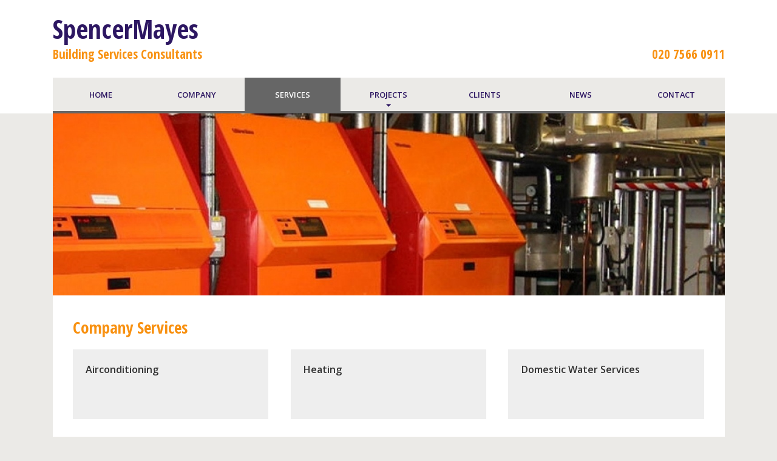

--- FILE ---
content_type: text/html
request_url: https://www.spencermayes.co.uk/services/
body_size: 2146
content:

<!doctype html>
<html>
<head>
	<meta charset="UTF-8">
<title>Services</title>
	<meta name="description" content="Services" />
	<meta name="viewport" content="width=device-width, initial-scale=1, maximum-scale=1, minimum-scale=1" />
	
	<!-- iOS and Android Touch Icons -->
	<link rel="apple-touch-icon" sizes="57x57" href="https://www.spencermayes.co.uk/favicon/apple-touch-icon-57x57.png">
	<link rel="apple-touch-icon" sizes="60x60" href="https://www.spencermayes.co.uk/favicon/apple-touch-icon-60x60.png">
	<link rel="apple-touch-icon" sizes="72x72" href="https://www.spencermayes.co.uk/favicon/apple-touch-icon-72x72.png">
	<link rel="apple-touch-icon" sizes="76x76" href="https://www.spencermayes.co.uk/favicon/apple-touch-icon-76x76.png">
	<link rel="apple-touch-icon" sizes="114x114" href="https://www.spencermayes.co.uk/favicon/apple-touch-icon-114x114.png">
	<link rel="apple-touch-icon" sizes="120x120" href="https://www.spencermayes.co.uk/favicon/apple-touch-icon-120x120.png">
	<link rel="apple-touch-icon" sizes="144x144" href="https://www.spencermayes.co.uk/favicon/apple-touch-icon-144x144.png">
	<link rel="apple-touch-icon" sizes="152x152" href="https://www.spencermayes.co.uk/favicon/apple-touch-icon-152x152.png">
	<link rel="apple-touch-icon" sizes="180x180" href="https://www.spencermayes.co.uk/favicon/apple-touch-icon-180x180.png">
	
	<!-- Android Icons / Apps -->
	<link rel="manifest" href="https://www.spencermayes.co.uk/config/manifest.json">
	<link rel="icon" type="image/png" href="https://www.spencermayes.co.uk/favicon/android-chrome-192x192.png" sizes="192x192">
	<meta name="apple-mobile-web-app-title" content="Spencer Mayes">
	<meta name="application-name" content="Spencer Mayes">
	<meta name="theme-color" content="#2d1762">
	
	<!-- MS Icons -->
	<meta name="msapplication-TileImage" content="https://www.spencermayes.co.uk/favicon/mstile-144x144.png">
	<meta name="msapplication-config" content="https://www.spencermayes.co.uk/config/browserconfig.xml">
	<meta name="msapplication-TileColor" content="#2d1762">
	
	<!-- Favicon Icons -->
	<link rel="shortcut icon" href="https://www.spencermayes.co.uk/favicon.ico">
	<link rel="icon" type="image/png" href="https://www.spencermayes.co.uk/favicon/favicon-32x32.png" sizes="32x32">
	<link rel="icon" type="image/png" href="https://www.spencermayes.co.uk/favicon/favicon-96x96.png" sizes="96x96">
	<link rel="icon" type="image/png" href="https://www.spencermayes.co.uk/favicon/favicon-16x16.png" sizes="16x16">

	<link type="text/plain" rel="author" href="https://www.spencermayes.co.uk/humans.txt" />
	<link rel="stylesheet" href="https://www.spencermayes.co.uk/css/style.php" type="text/css" media="all" />
		
	<!--[if lte IE 8]>
	<link rel="stylesheet" href="https://www.spencermayes.co.uk/css/desktop.css" type="text/css" />
	<link rel="stylesheet" href="https://www.spencermayes.co.uk/css/plugins/ie8.css" type="text/css" />
	<script src="https://html5shim.googlecode.com/svn/trunk/html5.js"></script>
	<![endif]-->
	</head>
<body>
<div id="wrapper">

<div class="headerwrap">
	<div class="outer">
		<div class="menuSpacer"></div>

		<header>
			<div class="inner condensed">
				<span class="name">SpencerMayes</span>
				<span class="subname">Building Services Consultants</span>
				<span class="subname right">020 7566 0911</span>
				
				<div class="clear"></div>
			</div>
		</header>

		<div id="mainNav">
			<div id="menuCover" class="menuToggle"></div>
			
			<a class="menuToggle" id="menuIcon">
				<span class="line equiv1"></span>
				<span class="line equiv2"></span>
				<span class="line equiv3"></span>
				
				<span class="websitename">MENU</span>
			</a>
			
			<ul class="nav" class="nostyle">
				<li><a href="https://www.spencermayes.co.uk/" class="core" title="home">home</a></li>
		<li><a href="https://www.spencermayes.co.uk/about-us/" class="core" title="company">company</a></li>
		<li><a href="https://www.spencermayes.co.uk/services/" class="core active" title="services">services</a></li>
		<li class="dropdown"><a href="https://www.spencermayes.co.uk/projects/" class="notouch core" title="projects">projects</a>
			            <ul>
				                <li><a href="https://www.spencermayes.co.uk/project/residential-4/" title="Residential">Residential</a></li>
				                <li><a href="https://www.spencermayes.co.uk/project/commercial-6/" title="Commercial">Commercial</a></li>
				                <li><a href="https://www.spencermayes.co.uk/project/retail-and-leisure-10/" title="Retail & Leisure">Retail & Leisure</a></li>
				                <li><a href="https://www.spencermayes.co.uk/project/education-and-healthcare-8/" title="Education & Healthcare">Education & Healthcare</a></li>
				                <li><a href="https://www.spencermayes.co.uk/project/low-carbon-solutions-11/" title="Low Carbon Solutions">Low Carbon Solutions</a></li>
				                <li><a href="https://www.spencermayes.co.uk/project/report-based-12/" title="Report Based">Report Based</a></li>
							</ul>
            		</li>
		<li><a href="https://www.spencermayes.co.uk/client-list/" class="core" title="client list">clients</a></li>
		<li><a href="https://www.spencermayes.co.uk/blog/" class="core" title="news">news</a></li>
		<li><a href="https://www.spencermayes.co.uk/contact-us/" class="core" title="contact">contact</a></li>
			</ul>
			
			<div class="clear"></div>
		</div>
	</div>
</div>


<div class="bannerwrap">
	<div class="outer">
				<div id="mainbanner">
        	
             <img src="https://www.spencermayes.co.uk/timthumb.php?src=https://www.spencermayes.co.uk/images_CMS/page/3/1447164332_3_BannerImage_Image.jpg&w=1600&h=500&zc=1" alt="Services"  title="Services"/>            			</div>
</div>


<div class="outer">
    <div class="inner">
		<h1>Company Services</h1>
		
		<div class="gridbox imgbox">
					<div class="box col-3">
				<div class="content ser">
					<span class="name">Airconditioning</span>
					<p></p>
				</div>
			</div>
						<div class="box col-3">
				<div class="content ser">
					<span class="name">Heating</span>
					<p></p>
				</div>
			</div>
						<div class="box col-3">
				<div class="content ser">
					<span class="name">Domestic Water Services</span>
					<p></p>
				</div>
			</div>
						<div class="box col-3">
				<div class="content ser">
					<span class="name">Ventilation</span>
					<p></p>
				</div>
			</div>
						<div class="box col-3">
				<div class="content ser">
					<span class="name">Above/Below Ground Drainage</span>
					<p></p>
				</div>
			</div>
						<div class="box col-3">
				<div class="content ser">
					<span class="name">Controls Installations</span>
					<p></p>
				</div>
			</div>
						<div class="box col-3">
				<div class="content ser">
					<span class="name">Electrical Services</span>
					<p></p>
				</div>
			</div>
						<div class="box col-3">
				<div class="content ser">
					<span class="name">Lighting & Emergency Lighting</span>
					<p></p>
				</div>
			</div>
						<div class="box col-3">
				<div class="content ser">
					<span class="name">Communications</span>
					<p></p>
				</div>
			</div>
						<div class="box col-3">
				<div class="content ser">
					<span class="name">UPS</span>
					<p></p>
				</div>
			</div>
						<div class="box col-3">
				<div class="content ser">
					<span class="name">Lightning Protection</span>
					<p></p>
				</div>
			</div>
						<div class="box col-3">
				<div class="content ser">
					<span class="name">Security</span>
					<p></p>
				</div>
			</div>
						<div class="box col-3">
				<div class="content ser">
					<span class="name">Lifts</span>
					<p></p>
				</div>
			</div>
						<div class="box col-3">
				<div class="content ser">
					<span class="name">Fire Protection</span>
					<p></p>
				</div>
			</div>
						<div class="box col-3">
				<div class="content ser">
					<span class="name">Escalators</span>
					<p></p>
				</div>
			</div>
			
			
			<div class="clear"></div>
		</div>
		
		<p>&nbsp;</p>
		
		<h1>Surveys</h1>
		
		<div class="gridbox imgbox">
				
			<div class="box col-3">
				<div class="content sur">
					<span class="name">Pre-acquisition Survey</span>
					<p></p>
				</div>
			</div>
				
			<div class="box col-3">
				<div class="content sur">
					<span class="name">Technical Audits</span>
					<p></p>
				</div>
			</div>
				
			<div class="box col-3">
				<div class="content sur">
					<span class="name">Energy Audits</span>
					<p></p>
				</div>
			</div>
				
			<div class="box col-3">
				<div class="content sur">
					<span class="name">Constitution Monitoring</span>
					<p></p>
				</div>
			</div>
				
			<div class="box col-3">
				<div class="content sur">
					<span class="name">Maintenance Monitoring</span>
					<p></p>
				</div>
			</div>
				
			<div class="box col-3">
				<div class="content sur">
					<span class="name">HSE Compliance</span>
					<p></p>
				</div>
			</div>
				
			<div class="box col-3">
				<div class="content sur">
					<span class="name">Dilapidations</span>
					<p></p>
				</div>
			</div>
					
			
			<div class="clear"></div>
		</div>
	</div>	
</div>

<div class="outer">
	<footer class="split">
		<div class="left">
			Company Registed in England and Wales | No. 04048405<br />
			Registered Address:<br />
			10 Grafton Road<br />
			Cheltenham<br />
			Gloucestershire<br />
			GL50 2ES
		</div>
		
		<div class="right">
			<!--<a href="http://spencermayes.co.uk/2015/downloadFile.php?fileid=1" target="_blank"  title="BSRIA" class="bsria"><img src="https://www.spencermayes.co.uk/img/icons/bsria.jpg" /></a>-->
			
			<div class="terms">
				<!--
				--><a href="https://www.spencermayes.co.uk/privacy-policy/" title="Privacy Policy">Privacy Policy</a><!--
				--><a href="https://www.spencermayes.co.uk/cookie-policy/" title="Cookie Policy">Cookie Policy</a>
			</div>
			
			<p>Copyright &copy; Spencer Mayes Ltd. 1990-2025. All rights reserved.</p>
			<p>Crafted by <a href="https://www.awdltd.co.uk" target="_blank" title="Advanced Web Designs Ltd.">AWD</a></p>
		</div>
		
		<div class="clear"></div>
	</footer>
</div>
<script src="https://code.jquery.com/jquery-1.11.0.min.js"></script>
<script src="https://www.spencermayes.co.uk/js/jscripts.js"></script>
<!-- Global site tag (gtag.js) - Google Analytics -->
<script async src="https://www.googletagmanager.com/gtag/js?id=UA-155399413-1"></script>
<script>
  window.dataLayer = window.dataLayer || [];
  function gtag(){dataLayer.push(arguments);}
  gtag('js', new Date());
  gtag('config', 'UA-155399413-1');
</script><script>
$(document).on('load resize ready',function(){
	var h =0,l=0;
	$('.content').each(function() {
        var actual = $(this).height();
		if(actual > h){
			h = actual;
		}
    });
	
	$('.sur').each(function() {
        var actual = $(this).height();
		if(actual > l){
			l = actual;
		}
    });
	
	$('.content').css('height',h);
	$('.sur').css('height',l);
});

</script>

</div>
</body>
</html>


--- FILE ---
content_type: text/css; charset=utf-8
request_url: https://www.spencermayes.co.uk/css/style.php
body_size: 6791
content:
html,body,div,span,applet,object,iframe,header,nav,article,aside,section,footer,h1,h2,h3,h4,h5,h6,p,blockquote,pre,a,abbr,acronym,address,big,cite,code,del,dfn,em,font,img,ins,kbd,q,s,samp,small,strike,strong,sub,sup,tt,var,b,u,i,center,dl,dt,dd,ol,ul,li,fieldset,form,label,legend,table,caption,tbody,tfoot,thead,tr,th,td,button {border: 0;outline: 0;vertical-align: top;background: transparent;font-family: inherit;font-size: inherit;font-weight: inherit;margin: 0;padding: 0;}body {font-family: 'Helvetica Neue', Helvetica, Arial, sans-serif;}a,span,textarea {font-family: inherit;text-decoration: none;}audio,canvas,video {display: inline;}html {font-size: 100%;overflow-y: scroll;-webkit-text-size-adjust: 100%;-ms-text-size-adjust: 100%;}body,button,input,select,textarea {font-family: inherit;line-height: 1.8em;font-size: inherit;}abbr[title] {border-bottom: 1px dotted;}b,strong {font-weight: bold;}blockquote {margin: 1em 2em;}dfn {font-style: italic;}mark {background: #ff0;color: #000;}pre,code,kbd,samp {font-family: monospace, serif;_font-family: 'courier new', monospace;font-size: 1em;}pre {white-space: pre-wrap;word-wrap: break-word;}q:before,q:after {content: none;}small {font-size: 75%;}sub,sup {font-size: 75%;line-height: 0;position: relative;vertical-align: baseline;}sup {top: -.5em;}sub {bottom: -.25em;}dd {margin: 0 0 0 2em;}ul.nostyle,ol.nostyle {list-style: none;list-style-image: none;margin: 0;padding: 0;}img {border: 0;-ms-interpolation-mode: bicubic;}svg:not(:root) {overflow: hidden;}fieldset {margin: 0 2px;padding: .35em .625em .75em;}legend {border: 0;margin-left: -7px;}button,input,select,textarea {font-size: 100%;vertical-align: middle;margin: 0;}button,input {line-height: normal;overflow: visible;}table button,table input {overflow: auto;}button,input[type=button],input[type=reset],input[type=submit] {cursor: pointer;-webkit-appearance: button;}input[type=checkbox],input[type=radio] {box-sizing: border-box;-webkit-box-sizing: border-box;-moz-box-sizing: border-box;padding: 0;}input[type=search],input[type=text] {-webkit-appearance: none !important;box-sizing: border-box;-webkit-box-sizing: border-box;-moz-box-sizing: border-box;}input[type=text]::-webkit-search-decoration,input[type=search]::-webkit-search-decoration {-webkit-appearance: none;}button::-moz-focus-inner,input::-moz-focus-inner {border: 0;padding: 0;}textarea {overflow: auto;vertical-align: top;}table {border-collapse: collapse;border-spacing: 0;}p+p {margin-top: 1.5em;}header,nav,article,aside,section,footer,article,aside,details,figcaption,figure,footer,header,hgroup,nav,section {display: block;}blockquote,q,q {quotes: none;}audio:not([controls]),[hidden] {display: none;}a:focus,a:hover,a:active {outline: 0;}ul,ol,figure,form {margin: 0;}a:hover {text-decoration: none;}#wrapper {width: 100%;overflow: hidden;position: relative;}::-webkit-input-placeholder {color: #bbb;}::-moz-placeholder {color: #bbb;  }:-ms-input-placeholder {  color: #bbb;  }.menuSpacer {display: none;}.clear {width: 100%;height: 0;clear: both;overflow: hidden;}span.button,a.button {display: inline-block;}span.title {display: block;font-size: 1.2em;}.readmore .hide {display: none;}.owl-carousel .animated {  -webkit-animation-duration: 1000ms;  animation-duration: 1000ms;  -webkit-animation-fill-mode: both;  animation-fill-mode: both;}.owl-carousel .owl-animated-in {  z-index: 0;}.owl-carousel .owl-animated-out {  z-index: 1;}.owl-carousel .fadeOut {  -webkit-animation-name: fadeOut;  animation-name: fadeOut;}@-webkit-keyframes fadeOut {  0% {opacity: 1;  }  100% {opacity: 0;  }}@keyframes fadeOut {  0% {opacity: 1;  }  100% {opacity: 0;  }}.owl-height {  -webkit-transition: height 500ms ease-in-out;  -moz-transition: height 500ms ease-in-out;  -ms-transition: height 500ms ease-in-out;  -o-transition: height 500ms ease-in-out;  transition: height 500ms ease-in-out;}.owl-carousel {  display: none;  width: 100%;  -webkit-tap-highlight-color: transparent;position: relative;  z-index: 1;}.owl-carousel .owl-stage {  position: relative;  -ms-touch-action: pan-Y;}.owl-carousel .owl-stage:after {  content: ".";  display: block;  clear: both;  visibility: hidden;  line-height: 0;  height: 0;}.owl-carousel .owl-stage-outer {  position: relative;  overflow: hidden;}.owl-carousel .owl-controls .owl-nav .owl-prev,.owl-carousel .owl-controls .owl-nav .owl-next,.owl-carousel .owl-controls .owl-dot {  cursor: pointer;  cursor: hand;  -webkit-user-select: none;  -khtml-user-select: none;  -moz-user-select: none;  -ms-user-select: none;  user-select: none;}.owl-carousel.owl-loaded {  display: block;}.owl-carousel.owl-loading {  opacity: 0;  display: block;}.owl-carousel.owl-hidden {  opacity: 0;}.owl-carousel .owl-refresh .owl-item {  display: none;}.owl-carousel .owl-item {  position: relative;  min-height: 10px;  float: left;  -webkit-backface-visibility: hidden;  -webkit-tap-highlight-color: transparent;  -webkit-touch-callout: none;  -webkit-user-select: none;  -moz-user-select: none;  -ms-user-select: none;  user-select: none;  }.owl-carousel .owl-item img {  display: block;  width: 100%;}.owl-carousel.owl-text-select-on .owl-item {  -webkit-user-select: auto;  -moz-user-select: auto;  -ms-user-select: auto;  user-select: auto;}.owl-carousel .owl-grab {  cursor: move;  cursor: -webkit-grab;  cursor: -o-grab;  cursor: -ms-grab;  cursor: grab;}.owl-carousel .owl-rtl {  direction: rtl;}.owl-carousel .owl-rtl .owl-item {  float: right;}.no-js .owl-carousel {  display: none;}.owl-carousel .owl-item .owl-lazy {  opacity: 0;  -webkit-transition: opacity 400ms ease;  -moz-transition: opacity 400ms ease;  -ms-transition: opacity 400ms ease;  -o-transition: opacity 400ms ease;  transition: opacity 400ms ease;}.owl-theme .owl-controls {  text-align: center;  -webkit-tap-highlight-color: transparent;}.owl-theme .owl-controls .owl-nav [class*='owl-'] {  color: #333;  display: inline-block;  padding: 0.5em 1em;  cursor: pointer;}.owl-theme .owl-controls .owl-nav [class*='owl-']:hover {  text-decoration: none;}.owl-theme .owl-controls .owl-nav .disabled {  opacity: 0.5;  cursor: default;}.owl-theme .owl-dots .owl-dot {  display: inline-block;  zoom: 1;  *display: inline;}.owl-theme .owl-dots .owl-dot span {  -webkit-backface-visibility: visible;  -webkit-transition: opacity 200ms ease;  -moz-transition: opacity 200ms ease;  -ms-transition: opacity 200ms ease;  -o-transition: opacity 200ms ease;  transition: opacity 200ms ease;  -webkit-border-radius: 100%;  -moz-border-radius: 100%;  border-radius: 100%;  display: block;  border: 2px solid #555;  background: transparent;  transition: background 0.2s;  width: 7px;  height: 7px;  margin: 20px 5px;}.owl-theme .owl-dots .owl-dot.active span, .owl-theme .owl-dots .owl-dot:hover span {  background: #555;}#colorbox,#cboxOverlay,#cboxWrapper {position: absolute;top: 0;left: 0;z-index: 9999;overflow: hidden;padding-top: 30px;}#cboxWrapper {max-width: none;}#cboxOverlay {position: fixed;width: 100%;height: 100%;}#cboxMiddleLeft,#cboxBottomLeft {clear: left;}#cboxContent {position: relative;}#cboxLoadedContent {overflow:auto;-webkit-overflow-scrolling: touch;}#cboxTitle {margin: 0;}#cboxLoadingOverlay,#cboxLoadingGraphic {position: absolute;top: 0;left: 0;width: 100%;height: 100%;}#cboxPrevious,#cboxNext,#cboxClose,#cboxSlideshow {cursor: pointer;outline: none;}#cboxPrevious:active,#cboxNext:active,#cboxSlideshow:active,#cboxClose:active {outline: 0;}.cboxPhoto {float: left;margin: auto;border: 0;display: block;max-width: none;-ms-interpolation-mode: bicubic;}.cboxIframe {width: 100%;height: 100%;display: block;border: 0;padding: 0;margin: 0;}#cboxOverlay {background: #333;opacity: 0.7;filter: alpha(opacity=70);}#colorbox {outline: 0;}#cboxContent {padding: 0 0 40px;overflow: hidden;background: #333;}#cboxTitle {position: absolute;bottom: 0;left: 0;color:#fff;background: #fff;color: #333;box-sizing: border-box;-webkit-box-sizing: border-box;-moz-box-sizing: border-box; padding: 5px 230px 5px 10px;height: 40px;line-height: 30px;white-space: nowrap;overflow: hidden;text-overflow: ellipsis;width: 100%;box-shadow: 0 0 20px rgba(0,0,0,0.2);}#cboxError {padding: 4em 2.5em;background: #d1424a;color: #fff;text-transform: uppercase;font-size: 2em;line-height: 1.5em;text-align: center;}#cboxLoadedContent {background: #fff;}#cboxLoadingGraphic {background:url(../img/lightbox/loading.gif) no-repeat center center;}#cboxLoadingOverlay {background: #333;}#cboxCurrent {display: block;position: absolute;bottom: 0;right: 135px;line-height: 40px;color: #ccc;font-size: 0.8em;text-transform: uppercase;}#cboxPrevious, #cboxNext, #cboxClose {border: 0;box-sizing: border-box;-webkit-box-sizing: border-box;-moz-box-sizing: border-box; border-left: 2px solid #ddd;border-left: 2px solid rgba(0,0,0,0.1);padding: 0;margin: 0;overflow: visible;text-indent: -9999px;width: 40px;height: 40px;position:absolute;bottom: 0;right: 0;background: rgb(255,255,255) url(../img/lightbox/controls.png) no-repeat 0 0;background: rgba(255,255,255,0) url(../img/lightbox/controls.svg) no-repeat 0 0;}#cboxSlideshow {display: none !important;}#cboxClose {background-position: 0 0;right: 0;}#cboxPrevious {background-position: -40px 0;right: 80px;}#cboxNext {background-position: -80px 0;right: 40px;}#cboxPrevious:hover,#cboxNext:hover,#cboxClose:hover {background-color: #f3f3f3;}.cboxSlideshow_on #cboxPrevious, .cboxSlideshow_off #cboxPrevious{right:66px;}.cboxSlideshow_on #cboxSlideshow{background-position:-75px -25px; right:44px;}.cboxSlideshow_on #cboxSlideshow:hover{background-position:-100px -25px;}.cboxSlideshow_off #cboxSlideshow{background-position:-100px 0px; right:44px;}.cboxSlideshow_off #cboxSlideshow:hover{background-position:-75px -25px;}body {font-family: 'Open Sans', 'Helvetica Neue', Helvetica, Arial, sans-serif;line-height: 1.9em;font-size: 13.5px;color: #222;background: #ebeae7;}a {color: #f89111;cursor: pointer;}a:hover {color: #f05f08;}.bold,strong,.em,em {font-style: normal;font-weight: 600;}.condensed {font-family: 'Arial Narrow', 'Open Sans Condensed', sans-serif;font-weight: 700;}.drop input {background-image: url(../img/icons/dd.svg) no-repeat right;}span.blue {color: #2d1762;}span.divider {display: block;text-align: center;width: 100%;height: 2px;overflow: hidden;margin: 3em 0;background: #eee;}h1, h2, h3 {display: block;line-height: 1.4em;position: relative;margin: 0 0 0.7em;font-family: 'Arial Narrow', 'Open Sans Condensed', sans-serif;font-weight: 700;color: #666;}h1 {font-size: 2em;color: #f89111;}h2 {font-size: 2em;}h3 {font-size: 1.4em;}p + h2,p + h3 {margin-top: 2em;}ul + h2,ul + h3 {margin-top: 1.2em;}.headerwrap {background: #fff;width: 100%;}.bannerwrap {background: #ebeae7;width: 100%;}header {position: relative;}header span.name {color: #2d1762;font-size: 2.9em;line-height: 1.3em;display: block;}header span.subname {color: #f89111;font-size: 1.4em;line-height: 1.3em;display: block;float: left;padding: 0 0 0.25em;}header span.subname.right {float: right;}#mainNav {background: #ebeae7;}#mainNav ul.nav {position: relative;z-index: 999;text-align: center;margin: 0 auto;list-style: none;}#mainNav ul.nav  li {display: block;float: left;}#mainNav ul.nav  li .core {display: block;padding: 1.25em 0.5em 1.1em;font-weight: 600;color: #2d1762;cursor: pointer;text-transform: uppercase;font-size: 0.95em;text-align: center;}#mainNav ul.nav  li.dropdown:hover .core,#mainNav ul.nav  li .core:hover,#mainNav ul.nav  li .core.active {text-decoration: none !important;color: #fff;background: #666;}#menuIcon {display: none;}#mainNav li.dropdown {position: relative;}#mainNav li.dropdown .core:after {content: '';border: 4px solid transparent;border-top: 4px solid #2d1762;position: absolute;bottom: 0.25em;left: 50%;margin: 0 0 0 -4px;}#mainNav li.dropdown .core.active:after,#mainNav li.dropdown .core:hover:after {border-top: 4px solid #fff;}#mainNav li.dropdown ul  {display: none;position: absolute;top: 3.6em;left: 0;padding: 0.5em 0 0;min-width: 18em;box-shadow: 0 2px 0 rgba(0,0,0,0.1);}#mainNav li.dropdown ul li,#mainNav li.dropdown ul li + li {background-color: #666;color: #fff;float: none;margin: 0;display: block;text-align: left;line-height: 1.4em;width: 100%;}#mainNav li.dropdown ul li a:hover {color: #f89111;}#mainNav li.dropdown ul li:first-child {padding-top: 1.5em;}#mainNav li.dropdown ul li:last-child {padding-bottom: 1.1em;}#homecarousel {max-height: 550px;overflow: hidden;}#homecarousel img {width: 100%;}.outer {display: block;width: 100%;max-width: 82em;text-align: center;margin: 0 auto;}.inner {text-align: left;padding: 2.5em;background: #fff;}header .inner {text-align: left;padding: 1.5em 3em;background: #fff;}#maincopy {width: 65.5%;float: left;}#maincopy.blog {width: 63%;padding-right: 3%;border-right: 1px dotted #ccc;}#sidebar {width: 31%;float: right;}div.quote.home {margin: 2.4em 0 0;}div.quote {padding: 1.5em 2em;font-size: 1.15em;position: relative;background: #ebeae7;}div.quote:before{content: '“';display: block;position: absolute;top: 0.42em;left: 0.1em;font-size: 8em;font-family: Georgia, serif;color: #fff;}div.quote:after {content: '”';display: block;position: absolute;bottom: 0em;right: 0.06em;font-size: 8em;font-family: Georgia, serif;color: #fff;z-index: 1;}div.quote p {line-height: 1.7em;color: #555;position: relative;z-index: 22;}p.homeorange {color: #f89111;line-height: 1.8em;margin: 2.1em 0 1em;font-size: 1.15em;}p.homeorange span.condensed {color: #2d1762;font-size: 1.2em;line-height: 1.4em;}.serviceslist {list-style: none;}.serviceslist li {display: block;margin: 0 0 2px;}.serviceslist li a,.serviceslist li span {display: block;padding: 0.7em 0.7em 0.5em 1.5em;white-space: nowrap;overflow: hidden;text-overflow: ellipsis;background: #ebeae7;color: #2d1762;font-weight: 600;text-transform: uppercase;font-size: 0.9em;transition: color 0.15s, background 0.15s;}.serviceslist li a{background: #f89111 !important;color: #FFFFFF;}.serviceslist li a:hover {background: #f05f08 !important;color: #fff;}.copy.in p:first-of-type {font-weight: 600;}.copy.in p:only-of-type {font-weight: 400 !important;}.copy ul,.copy ol {list-style: circle;padding: 1em 2em;}.copy ul li,.copy ol li {padding: 0.2em 0;}img.banner {width: 100%;min-height: 10px;background: #333;margin: 0 0 0.5em;}img.inline {width: 100%;min-height: 10px;background: #333;margin: 2.5em 0;}p.caption {color: #999;padding: 0.4em 0;position: relative;}img.inline + p.caption {top: -2em;margin: 0 0 -0.5em;}p.caption:before {content: 'Caption: ';opacity: 0.6;}#mainbanner {clear: both;width: 100%;background: #ddd;max-height: 300px;overflow: hidden;}#mainbanner img {width: 100%;}input, button, textarea {outline: none;}textarea,input[type=text],input[type=url],input[type=tel],input[type=number],input[type=color],input[type=email] {box-sizing: border-box;-webkit-box-sizing: border-box;-moz-box-sizing: border-box; width: 100%;border: 0;background-color: #eee;margin: 0 0 0.7em;}input[type=text],input[type=url],input[type=tel],input[type=number],input[type=color],input[type=email] {height: 2.9em;padding: 0 1.2em;}textarea {height: 12em;padding: 0.8em 1.2em;resize: none;}.form.quantity,.form.drop {position: relative;margin: 0 0 0.7em;}.form.quantity {max-width: 10em;}.form.quantity input,.form.drop input {margin: 0;}.form.drop input {background: #eee url(../img/icons/dd.svg) no-repeat right;cursor: pointer;}.form.drop ul {position: absolute;top: 2.9em;left: 0;width: 100%;padding: 0.4em 0;list-style: none;background: #eee;z-index: 99;box-shadow: 0 2px 0 rgba(0,0,0,0.05);max-height: 200px;overflow: auto;display: none;}.form.drop ul li {display: block;padding: 0.3em 1.2em;cursor: pointer;transition: background 0.2s;}.form.drop ul li:hover {background: rgba(0,0,0,0.05);}.form.quantity button {display: block;background: #ccc;position: absolute;top: 0;right: 0;font-size: 1.2em;line-height: 1em;width: 1.2em;height: 50%;box-sizing: border-box;-webkit-box-sizing: border-box;-moz-box-sizing: border-box; padding: 0;margin: 0;color: #222;transition: background 0.2s, color 0.2s;cursor: pointer;}.form.quantity button.minus {background: #d9d9d9;top: 50%;}.form.quantity button:hover,.form.quantity button.minus:hover {background: #f89111;color: #fff;}input[type=submit] {display: inline-block;height: 2.9em;padding: 0 1.5em;color: #fff;background: #f89111;border: 0;font-weight: 600;transition: background 0.2s;}input[type=submit].right {float: right;}input[type=submit]:hover {background: #f05f08;}.contactcheck.error input[type=submit] {background: #ea3739 !important;}.contactcheck.sending input[type=submit] {background: #ccc !important;}.contactcheck.sent input[type=submit] {background: #75bd55 !important;}.formresponse {padding: 1.05em 1.4em 1em;background: #444;color: #fff;margin: 0 0 1em;position: relative;font-size: 1.2em;background: #75bd55;display: none;}.formresponse span.close {font-size: 1.6em;display: block;width: 1em;height: 1em;text-align: center;line-height: 1em;cursor: pointer;position: absolute;top: 0;right: 0;padding: 0.1em;}input.error {background: #ea3739 !important;color: #fff;}.contactBanner {width: 100%;background: #ddd;padding: 5em 0;}.contactMessage {text-align: left;background: #fff;background: rgba(255,255,255,0.9);width: 100%;max-width: 30em;box-sizing: border-box;-webkit-box-sizing: border-box;-moz-box-sizing: border-box; padding: 2.5em;}#gmaps {width: 100%;height: 30em;height: 30vw;max-height: 30em;background: #ccc;}.projectlist .box {box-sizing: border-box;-webkit-box-sizing: border-box;-moz-box-sizing: border-box; padding: 1.5em;border: 2px solid #ccc;margin-bottom: 1.5em;}.projectlist .box .image {background: #ffffff;margin: 0 0 0.5em;float: left;width: 30%;}.projectlist .box .image img {width: 100%;height: 100%;}.projectlist .box div.divide {width: 100%;height: 1px;background: #ccc;margin: 0 0 1.4em;position: relative;top: 0.7em;clear: both;}.projecttable {padding: 1em 0 2em;}.projecttable img.client {display: block;margin: 1em 0 0;width:27%}.projecttable label,.projecttable span {display: block;float: left;width: 50%;text-align: left;padding: 0.3em 0;line-height: 1.5em;}.projecttable label {clear: both;}.projecttable label {width: 28%;max-width: 9.5em;color: #999;display: inline-block;}.projecttable span {width: 72%;font-weight: 600;display: inline-block;}.projectlist p + p {margin-top: 0.5em;}.projectcarousel {position: relative;height: 193px;overflow: hidden;}.projectcarousel .owl-controls {position: absolute;left: 0;top: 249px;width: 100%;}.projectcarousel .owl-dots .owl-dot span {border-color: #fff;margin: 15px 5px;}.projectcarousel .owl-dots .owl-dot.active span,.projectcarousel .owl-dots .owl-dot:hover span {background: #fff;}.projectcarousel .owl-next,.projectcarousel .owl-prev {position: absolute;bottom: 2px;opacity: 0;transition: opacity 0.3s;}.projectcarousel .owl-next img,.projectcarousel .owl-prev img {height: 25px;}.projectcarousel .owl-prev {left: 0;}.projectcarousel .owl-next {right: 0;}.projectcarousel:hover .owl-next,.projectcarousel:hover .owl-prev {opacity: 1;}.blogpost {padding: 2em 0 0px;text-align: justify;border-bottom: 2px solid #ccc;padding-bottom: 2em;}.blogpost h3 a {color: #666;}.blogpost h3 a:hover {color: #f05f08;}.blogpost h3 span.meta {display: block;color: #aaa;font-weight: 600;font-family: 'Open Sans', 'Helvetica Neue', Helvetica, Arial, sans-serif;font-size: 0.65em;line-height: 2em;}.blogpager {padding: 5em 0 0;}.blogpager .next {float: right;}.blogpager .inactive {color: #d9d9d9;cursor: default;}.socialfeed,.blogarchive {line-height: 1.6em;padding: 1em 0 0;}.blogarchive + .socialfeed,.socialfeed + .socialfeed {padding: 2em 0 0;}.socialfeed h3,.blogarchive h3 {margin: 0 0 0.7em;}h3.showarchive {cursor: pointer;}h3.showarchive:hover {color: #f05f08;}.blogarchive ul {list-style: none;font-size: 1.1em;line-height: 1.6em;padding: 0 0 2em;}.blogarchive ul.toggle {display: none;}.blogarchive ul li {display: block;margin: 0 0 1em;}.blogarchive.recentposts ul li {margin: 0 0 1.5em;}.blogarchive span {display: block;color: #888;font-size: 0.9em;}.alert {position: fixed;top: 0;left: 0;width: 100%;height: 100%;z-index: 999999999999999999999999;background: #333;background: rgba(0,0,0,0.8);}.alert .log {position: relative;top: 20%;width: 90%;max-width: 450px;max-height: 90%;overflow: auto;background: #fff;text-align: center;margin: 0 auto;box-sizing: border-box;-webkit-box-sizing: border-box;-moz-box-sizing: border-box; padding: 2em 3.5em;border-radius: 0.5em;}.alert .log span.cross {position: absolute;top: 0;right: 0;padding: 0.1em;display: block;width: 1em;height: 1em;line-height: 1em;text-align: center;color: #bbb;font-size: 2em;cursor: pointer;transition: color 0.2s;}.alert .log span.cross:hover {color: #222;}.alert .log .message {padding: 0 0 2.5em;}.alert .log button {display: inline-block;background: #eee;padding: 0.65em 1.5em;margin: 0 0.2em;border-radius: 0.5em;font-weight: 600;color: #333;transition: color 0.2s, background 0.2s;}.alert .log button.confirm {background: #75bd55;color: #fff;}.alert .log button:hover {background: #333;color: #fff;}.alert .log p {font-size: 1.2em;line-height: 1.7em;}.alert,.alert .log {display: none;}.instafeed img {width: 30%;display: block;float: left;margin: 0 5% 5% 0;max-width: 120px;min-width: 70px;}#latesttweet {font-size: 1.2em;line-height: 1.65em;font-weight: 300;}.socialfeed .interact {margin: 1em 0 0 -7px;}.homecategories {padding: 3em 0 1em;}.homecategories .box {box-sizing: border-box;-webkit-box-sizing: border-box;-moz-box-sizing: border-box; border: 1px solid #f89111;padding: 1.7em 1.7em 1.2em;text-align: center;}.homecategories .box span.name {display: block;padding: 1.3em 0 0;font-weight: 600;text-transform: uppercase;}.homecategories .box .image,.gridbox .box .image {overflow: hidden;max-height: 200px;background: #ccc;}.homecategories .box .image img,.gridbox .box .image img {width: 100%;}.gridbox .box .content {text-align: left;background: #eee;padding: 1.5em;}.gridbox .box span.name {display: block;padding: 0 0 0.4em;line-height: 1.5em;color: #333;font-size: 1.2em;font-weight: 600;}.gridbox .box .content p {font-size: 0.95em;line-height: 1.7em;color: #444;min-height: 3.4em;}.gridbox .box a.button,.gridbox a.box span.button {margin: 2em 0 0;display: block;padding: 0.7em 1.5em;background: #f89111;color: #fff;text-align: center;text-transform: uppercase;font-weight: 600;font-size: 0.95em;transition: background 0.2s;}.gridbox div.box:hover a.button,.gridbox a.box span.button:hover {background: #f05f08;}p.quote,.quotes p {padding-left: 1.5em;border-left: 3px solid #f89111;font-size: 1.1em;line-height: 1.8em;font-weight: 600;}a.bsria {display: inline-block;width: 100px;margin: 0 0 1em;text-align: right;}footer {padding: 1.5em 2em;font-size: 0.9em;line-height: 1.7em;background: #333;color: #fff;}footer .terms {padding: 0.4em 0 1.5em;line-height: 1em;}footer .terms a {display: inline-block;padding: 0 1em;line-height: 1em;}footer .terms a + a {border-left: 2px solid #ccc;}footer.split .terms a:last-child {padding: 0 0 0 1em;}footer.split .left {text-align: left;float: left;}footer.split .right {text-align: right;float: right;}footer.split .terms {padding: 0.4em 0;}.backto{font-weight:600;text-transform:capitalize;margin: 2em 0px;display: inline-block;border: 2px solid transparent;}.backto:hover{border-bottom:2px solid #f89111}   #blogImg img{width:100%;}   #clientWrapper{margin:0px 0px 2em;} .singleClient{display:inline-block;margin:0.2em 1em;font-weight:600;float:left;width:22%;font-size: 0.98em;line-height:1.4em;}.logoSlider{margin:2em 0px 0px;} .logoSlider .owl-item img{padding: 10px 10%;box-sizing: border-box;}.singleClient:before{ content: "";border-color: transparent #f89111;border-style: solid;border-width: 0.35em 0 0.35em 0.45em;display: block;height: 0;width: 0;left: -1em;top: 1.05em;position: relative;}   .owl-nav{} .owl-prev{left:-17px;position:absolute;top:20px;}.owl-prev, .owl-next{padding:0px !important;color: #f89111 !important;border-radius: 0px;text-transform: uppercase;font-size: 5em;}.owl-next{right:-14px;position:absolute;top:20px;}   .inner p{text-align: justify;}#homeLogo a{margin: 1em auto;display: block;width: 100%;text-align: center !important;}p.homeorange{text-align: left !important;}.logoSlider{height: 90px;}.projectlist .box .content{float: right;width: 67%;}.blog_cat{display: inline-block;font-weight: 600;}.blog_cat + .blog_cat::before{padding-left: 0.8em}.thumb-img{margin: 0.2em 0px;}.thumb-img a{width: 32.65% !important;float: left;margin-bottom: 1%;cursor: pointer;}.thumb-img img{width:100%;}.thumb-img a:nth-child(3n-1), .thumb-img a:nth-child(3n){margin-left: 1%;}#productSwitcher .projectcarousel a.hide{display: none;}.pro_desc_new{margin-bottom: 2em;display: block;}@media (max-width: 760px) {#menuIcon span {transition: all 0.6s;}#wrapper {width: 100%;overflow: hidden;position: relative;top: 0;left: 0;}#wrapper.active {left: 220px;}#wrapper.active #mainNav {left: 220px}#wrapper.active #mainNav ul.nav {left: -40px;}#wrapper,#mainNav,#mainNav ul.nav {transition: left 0.6s ease-out;}.menuswipe {transition: left 0s !important;}#menuCover {position: fixed;top: 0;left: 0;width: 100%;height: 100%;background: rgba(15,15,15,0.1);z-index: 99999;display: none;cursor: pointer;}#menuIcon,#mainNav ul.nav {background: #2d1762;}#mainNav {position: fixed;top: 0;left: 0;width: 100%;z-index: 99999;background: #2d1762;}#mainNav ul.nav {display: block;position: fixed;top: 0;left: -260px;height: 100%;text-align: left;box-sizing: border-box;-webkit-box-sizing: border-box;-moz-box-sizing: border-box; padding: 25px 30px;padding-left: 70px;width: 260px;overflow: auto;overflow-x: hidden;z-index: 9999999;}#mainNav ul.nav li,#mainNav ul.nav li + li {margin: 0;width: 100%;padding: 0.7em 0;}#mainNav ul.nav li .core,#mainNav ul.nav li a,#mainNav ul.nav li span,#mainNav ul.nav li a:hover,#mainNav ul.nav li span:hover,#mainNav ul.nav li a.active,#mainNav ul.nav li span.active {color: #fff !important;font-weight: 400;font-size: 1.2em;text-transform: capitalize;padding: 0;background: transparent !important;text-align: left;}#mainNav li.dropdown ul {padding: 0 0 0 1.5em !important;position: static !important;top: 0;left: 0;box-shadow: 0 0 0;min-width: 0;}#mainNav li.dropdown ul li,#mainNav li.dropdown ul li + li {background: transparent !important;padding: 0.6em 0;}#mainNav li.dropdown .core:after {position: relative !important;top: 0.9em;left: 0.7em;border-top: 4px solid #fff;}.menuSpacer {display: block;height: 50px;}#menuIcon {display: block;width: 50px;height: 50px;position: relative;z-index: 999999999999;}#menuIcon span.line {display: block;background: #fff;position: absolute;height: 2px;border-radius: 2px;width: 22px;margin: -1px 0 0 -11px;left: 50%;}#menuIcon span.websitename {display: block;padding: 11px 0 0 50px;height: 30px;line-height: 30px;font-size: 1.25em;color: #fff;opacity: 0.4;}#menuIcon span.equiv1 {top: 35%;}#menuIcon span.equiv2 {top: 50%;}#menuIcon span.equiv3 {top: 65%;}#wrapper.active #menuIcon span {color: #fff;}#wrapper.active #menuIcon span.equiv1 {top: 50%;transform: rotate(225deg);}#wrapper.active #menuIcon span.equiv2,#wrapper.active #menuIcon span.equiv3 {top: 50%;transform: rotate(135deg);}.projectlist .box .image,.projectlist .box .content{width: 100%;float: none;}}@media (min-width: 761px) {#mainNav ul.nav  li {width: 14.285%;}#mainNav {border-bottom: 4px solid #666;}#mainNav li.dropdown ul li a {display: block;padding: 0.6em 2em;color: #fff;text-transform: uppercase;font-weight: 600;}#mainNav li.dropdown ul li:first-child {padding-top: 0.8em;}header span.name {font-size: 3.2em;}header span.subname {font-size: 1.54em;padding: 0 0 0.2em;}.serviceslist li {box-sizing: border-box;-webkit-box-sizing: border-box;-moz-box-sizing: border-box; width: 50%;float: left;}.serviceslist li.full {width: 100%;clear: both;float: none;}.serviceslist li:nth-child(2n) {border-left: 2px solid #fff;}#mainNav {position: relative;left: 0 !important;z-index: 9999;}.instafeed img:nth-of-type(3n) {margin-right: 0;}.instafeed img:nth-of-type(3n+1) {clear: both;}.contactBanner {padding: 12em 0 4em;}}@media (min-width: 1050px) {.outer {width: 92%;}header .inner {padding: 1.5em 0;}.serviceslist li {width: 33.33%;}.serviceslist li:nth-child(2n) {border: 0;}.serviceslist li:nth-child(3n),.serviceslist li:nth-child(3n-1) {border-left: 2px solid #fff;}}@media (max-width: 760px) {.inner {padding: 1.5em 2em;}header {border-bottom: 3px solid #666;}footer {padding: 2.5em 1.5em;}footer.split .left,footer.split .right {float: none;width: 100%;text-align: center;}footer.split .right {margin: 2em 0 0;}#maincopy.blog , #sidebar{width:100% !important;} #sidebar{ margin-top:2em; } #maincopy { width: 100%; }.projectcarousel {height: 143px;}.projectlist .box .image img{}.projectcarousel {height: 369px;}}@media (max-width: 580px) {#maincopy,#sidebar {width: 100%;float: none;}#sidebar {padding: 3em 0 1em;}header span.name {text-align: center;}header {font-size: 0.9em;}header span.subname,header span.subname.right {float: none;text-align: center;}header span.subname.right {margin: 0.5em 0 0;color: #ccc;}.inner {padding: 1em 1.5em;}.alert .log {padding: 2em 1.5em 1.5em;}.alert .log button {display: block;box-sizing: border-box;-webkit-box-sizing: border-box;-moz-box-sizing: border-box; width: 100%;margin: 0.6em 0 0;text-align: center;}.instafeed img:nth-of-type(3n) {margin-right: 0;} .singleClient {width:100%;}table{width:100%;}.owl-carousel{height: auto !important;}.projectcarousel {height: 217px;}}@media (max-width: 379px) {footer .terms a,footer.split .terms a,footer.split .terms a:first-child {display: block;padding: 0;margin: 0;line-height: 2em;}footer .terms a + a,footer.split .terms a + a {border-left: 0;}.singleClient {width:100%;}}[class^="col-"], [class*=" col-"] {margin: 0 0 2.5em;display: block;float: left;width: 33.33%;}@media (min-width: 940px) {[class^="col-"], [class*=" col-"] {margin-left: 3.5%; }.col-3 {width: 31%; }.col-3:nth-of-type(3n+1) {margin-left: 0; clear: both; }.col-2 {width: 48.25%; }.col-2:nth-of-type(2n+1) {margin-left: 0; clear: both; }}@media (min-width: 720px) and (max-width: 939px) {[class^="col-"], [class*=" col-"] {margin: 0 0 2em 4%; }.col-3{width: 48%; }.col-3:nth-of-type(2n+1) {margin-left: 0; clear: both; }.col-2 {width: 48%; }.col-2:nth-of-type(2n+1) {margin-left: 0; clear: both; }}@media (min-width: 600px) and (max-width: 719px) {[class^="col-"], [class*=" col-"] {margin: 0 0 2em 4%; }.col-3{width: 48%; }.col-3:nth-of-type(2n+1) {margin-left: 0; clear: both; }.col-2 {width: 100%; float: none; margin-left: 0; clear: both; }}@media (min-width: 400px) and (max-width: 599px) {.col-3,.col-2,.col-1 {width: 100%; float: none; margin: 0 0 1.8em; clear: both; }}@media (max-width: 399px) {[class^="col-"], [class*=" col-"] {width: 100%; float: none; margin: 0 0 1.4em; clear: both; }}@media (min-width: 678px) and (max-width: 965px) {.singleClient{width:29%;}}@media (min-width: 581px) and (max-width: 677px) {.singleClient{width:44%;}}@media screen and (max-width: 579px){div[data-columns]::before {content: '1 .masonryfloat.masonry_singlecol';}}@media screen and (min-width: 580px) and (max-width: 749px) {div[data-columns]::before {content: '2 .masonryfloat.masonry_doublecol';}}@media screen and (min-width: 750px) and (max-width: 1079px) {div[data-columns]::before {content: '3 .masonryfloat.masonry_triplecol';}}@media screen and (min-width: 1080px) {div[data-columns]::before {content: '4 .masonryfloat.masonry_quadcol';}}.masonryfloat {float: left;}.masonryfloat + .masonryfloat {margin-left: 2%;}.masonryfloat .box {margin-bottom: 2%;}.masonry_singlecol{ width: 100%;}.masonry_doublecol{ width: 49%;}.masonry_triplecol{ width: 32%;}.masonry_quadcol{ width: 23.5%;}	


--- FILE ---
content_type: application/javascript; charset=utf-8
request_url: https://www.spencermayes.co.uk/js/jscripts.js
body_size: 3962
content:


/* Google Fonts script */

WebFontConfig = {
	google: { families: [ 'Open+Sans:400,600,700:latin', 'Open+Sans+Condensed:700:latin' ] }
};
(function() {
	var wf = document.createElement('script');
	wf.src = ('https:' == document.location.protocol ? 'https' : 'http') + '://ajax.googleapis.com/ajax/libs/webfont/1/webfont.js';
	wf.type = 'text/javascript';
	wf.async = 'true';
	var s = document.getElementsByTagName('script')[0];
	s.parentNode.insertBefore(wf, s);
})(); 



/* SVG checking script */

function supportsSVG() {
	return !!document.createElementNS && !!document.createElementNS("http://www.w3.org/2000/svg", "svg").createSVGRect
}
if (supportsSVG()) {
	document.documentElement.className += " svg"
}
else {
	document.documentElement.className += " no-svg";
	var imgs = document.getElementsByTagName("img");
	var dotSVG = /.*\.svg$/;
	for (var i = 0; i != imgs.length; ++i) {
		if (imgs[i].src.match(dotSVG)) {
			imgs[i].src = imgs[i].src.slice(0, -3) + "png"
		}
	}
}



/* Main jQuery document */

$(document).ready(function() {
	var scrolly, h, w, dd, dc, swipe=0, touch, menutog, oldswipe, newswipe, cover=0, isMenu,
		fquan='.form.quantity',
		body=$('#wrapper'),  hov=0, alh, almsg,
		navCover=$('#menuCover'),
		wipe=$('.sticky'),
		match=$('.match'),
		notice=$('.alert'),
		start, end, percent,
		menu=$('#mainNav ul.nav');

	$(window).on('ready load scroll resize', function() {
		scrolly = $(window).scrollTop();
		h = $(window).height();
		w = $(window).width();
		
		/* function for sticky elements (outputs percent of visibility on screen) */
		
		if(wipe.length) {
			wipe.each(function() {
				start = $(this).offset().top - h;
				end = $(this).offset().top + $(this).outerHeight();
				
				if(scrolly>start && scrolly<end) {
					percent = parseInt((100/(h + $(this).outerHeight()))*(scrolly-start));
					
					console.log(percent);
				}
			});
		}
	});
		
	$(window).on('ready load resize', function() {
		/* match maker made in heaven */
		
		if(match.length) {
			match.each(function() {
				m1=0;
				$(this).find('.mh').css('min-height',0);
				
				$(this).find('.mh').each(function() {
					m2=$(this).outerHeight();
					if(m2>m1) {m1=m2}
				});
				$(this).find('.mh').css('min-height',m1);
			});
		}
		
		if(notice.length) {
			fixHeight = function() {
				notice.children('.log').each(function() {
					alh=($(window).height()-$(this).outerHeight())/2;
					$(this).css('top',alh);
				});
			}
		}
	});
	
	if(notice.length) {
		$('[data-alert]').click(function() {
			almsg=$(this).attr('data-alert');
			notice.fadeIn(200);
			notice.children('.log').hide();
			notice.children('.'+almsg).fadeIn();
			fixHeight();
		});
	}
	
	notice.children('.log').on('mouseover', function() {
		hov=1;
	});
	
	notice.children('.log').on('mouseout', function() {
		hov=0;
	});
	
	notice.on('click', function(e) {
		if(hov==0) {
			e.preventDefault();
			notice.fadeOut(200);
		}
	});
	
	notice.on('click', '.close', function(e) {
		notice.fadeOut(200);
	});
	
	
	/* quantity buttons */
	
	$(fquan).on('click', 'button',  function() {
		var formelem = $(this).closest(fquan).find('input');
		var qnty = parseInt(formelem.attr('value'));
		
		if($(this).hasClass('plus')) {
			qnty++;
		}
		else {
			if(qnty>1) {
				qnty--;
			}
			else {
				qnty=1;
			}
		}
		
		formelem.attr('value', qnty);
	});
	
	
	/* accordions */
	
	$('.accordion').on('click', '.question', function() {
		$('.accordion').removeClass('active').children('.answer').slideUp(200);
		$(this).closest('.accordion').addClass('active').children('.answer').stop().slideDown(200);
	});
	
	
	/* For normal menus */
	
	function showMenu() {
		body.toggleClass('active');
		navCover.toggleClass('active').stop().fadeToggle(300);
	}
	
	$('.menuToggle').click(function() {
		showMenu();
	});
	
	
	/* And an awesome function for sliding menus in */
	
	$(window).on('touchstart', function(e) {
		swipe = e.originalEvent.touches[0].pageX;
		isMenu = e.originalEvent.touches[0].pageY;
		
		if(isMenu>50) {
			if(swipe<20) {
				touch=1;
				menu.addClass('menuswipe');
				body.addClass('menuswipe');
				$('#mainNav').addClass('menuswipe');
			}
		}
	});
	
	$(window).on('touchmove', function(e) {
		swipe = e.originalEvent.touches[0].pageX;
		
		if(touch==1 && swipe<=100) {
			e.preventDefault();
			menu.css('left',(swipe-260)+'px');
			body.css('left',(swipe)+'px');
			$('#mainNav').css('left',(swipe)+'px');
			menutog=1;
		}
	});
	
	$(window).on('touchend', function(e) {
		touch=0;
		
		if(menutog==1) {
			menu.removeClass('menuswipe').removeAttr('style');
			body.removeClass('menuswipe').removeAttr('style');
			$('#mainNav').removeClass('menuswipe').removeAttr('style');
			
			showMenu();
			menutog=0;
		}
		
		if(cover==1) {
			cover=0;
			
			newswipe=oldswipe-swipe;
			
			if(newswipe>100) {
				showMenu();
			}
		}
	});
	
	
	/* and reverse */
	
	$(navCover).on('touchstart', function(e) {
		cover=1;
		e.preventDefault();
		oldswipe = e.originalEvent.touches[0].pageX;
	});
	
	

	$('.readmore').on('click', 'a.toggle', function() {
		var e = $(this).attr('data-read');
		if (e != 'show') {
			$(this).attr('data-read', 'show');
			$(this).html('read less')
		}
		else {
			$(this).attr('data-read', 'hide');
			$(this).html('read more')
		}
		$(this).closest('.readmore').find('.hide').slideToggle(150)
	});

	$('a.inactive').on('click', function(e) {
		e.preventDefault();
	});
	
	$('.drop').on('click', 'input', function() {
		$(this).closest('.drop').find('ul').slideDown(200)
	});
	
	$('.drop').on('click', 'li', function() {
		dd = $(this).closest('.drop');
		dc = $(this).html();
		dc = dc.replace(/&amp;/g, '&');
		dd.find('input').val(dc);
		dd.find('ul').slideUp(200)
	});
	
	$('.showarchive').on('click', function() {
		$(this).parent().children('ul.toggle').slideToggle(300);
	});
	
	$('.drop').on('mouseleave', function() {
		dd = $(this).find('ul').slideUp(200)
	});
	
	$('.dropdown').hover(function() {
		$(this).children('ul').stop().slideToggle(150)
	});
	
	$('a[href^="#"]').click(function() {
		var e = $(this.hash);
		if (e.length == 0) e = $('a[name="' + this.hash.substr(1) + '"]');
		if (e.length == 0) e = $('html');
		$('html, body').animate({
			scrollTop: e.offset().top
		}, 700);
		return false
	});
	
	$.fn.ToggleInputValue = function() {
		return $(this).each(function() {
			var e = $(this);
			var t = e.val();
			e.focus(function() {
				if (e.val() == t) e.val('')
			}).blur(function() {
				if (e.val().length == 0) e.val(t)
			})
		})
	};
	
	$('input.wipe').ToggleInputValue();
	$('textarea').ToggleInputValue()
});



/* Smooth Scrolling Script */

if (navigator.platform.toLowerCase().indexOf("win32") >= 0) {
    var ssc_framerate = 120;
    var ssc_animtime = 300;
    var ssc_stepsize = 100;
    var ssc_pulseAlgorithm = true;
    var ssc_pulseScale = 4;
    var ssc_pulseNormalize = 1;
    var ssc_keyboardsupport = true;
    var ssc_arrowscroll = 100;
    var ssc_frame = false;
    var ssc_direction = {
        x: 0,
        y: 0
    };
    var ssc_initdone = false;
    var ssc_fixedback = true;
    var ssc_root = document.documentElement;
    var ssc_activeElement;
    var ssc_key = {
        left: 37,
        up: 38,
        right: 39,
        down: 40,
        spacebar: 32,
        pageup: 33,
        pagedown: 34,
        end: 35,
        home: 36
    };

    function ssc_init() {
        if (!document.body) {
            return
        }
        var e = document.body;
        var t = document.documentElement;
        var n = window.innerHeight;
        var r = e.scrollHeight;
        ssc_root = document.compatMode.indexOf("CSS") >= 0 ? t : e;
        ssc_activeElement = e;
        ssc_initdone = true;
        if (top != self) {
            ssc_frame = true
        } else {
            if (r > n && (e.offsetHeight <= n || t.offsetHeight <= n)) {
                ssc_root.style.height = "auto";
                if (ssc_root.offsetHeight <= n) {
                    var i = document.createElement("div");
                    i.style.clear = "both";
                    e.appendChild(i)
                }
            }
        }
        if (!ssc_fixedback) {
            e.style.backgroundAttachment = "scroll";
            t.style.backgroundAttachment = "scroll"
        }
        if (ssc_keyboardsupport) {
            ssc_addEvent("keydown", ssc_keydown)
        }
    }
    var ssc_que = [];
    var ssc_pending = false;

    function ssc_scrollArray(e, t, n, r) {
        r || (r = 1e3);
        ssc_directionCheck(t, n);
        ssc_que.push({
            x: t,
            y: n,
            lastX: t < 0 ? .99 : -.99,
            lastY: n < 0 ? .99 : -.99,
            start: +(new Date)
        });
        if (ssc_pending) {
            return
        }
        var i = function() {
            var s = +(new Date);
            var o = 0;
            var u = 0;
            for (var f = 0; f < ssc_que.length; f++) {
                var l = ssc_que[f];
                var h = s - l.start;
                var p = h >= ssc_animtime;
                var v = p ? 1 : h / ssc_animtime;
                if (ssc_pulseAlgorithm) {
                    v = ssc_pulse(v)
                }
                var m = l.x * v - l.lastX >> 0;
                var g = l.y * v - l.lastY >> 0;
                o += m;
                u += g;
                l.lastX += m;
                l.lastY += g;
                if (p) {
                    ssc_que.splice(f, 1);
                    f--
                }
            }
            if (t) {
                var y = e.scrollLeft;
                e.scrollLeft += o;
                if (o && e.scrollLeft === y) {
                    t = 0
                }
            }
            if (n) {
                var w = e.scrollTop;
                e.scrollTop += u;
                if (u && e.scrollTop === w) {
                    n = 0
                }
            }
            if (!t && !n) {
                ssc_que = []
            }
            if (ssc_que.length) {
                setTimeout(i, r / ssc_framerate + 1)
            } else {
                ssc_pending = false
            }
        };
        setTimeout(i, 0);
        ssc_pending = true
    }

    function ssc_wheel(e) {
        if (!ssc_initdone) {
            ssc_init()
        }
        var t = e.target;
        var n = ssc_overflowingAncestor(t);
        if (!n || e.defaultPrevented || ssc_isNodeName(ssc_activeElement, "embed") || ssc_isNodeName(t, "embed") && /\.pdf/i.test(t.src)) {
            return true
        }
        var r = e.wheelDeltaX || 0;
        var i = e.wheelDeltaY || 0;
        if (!r && !i) {
            i = e.wheelDelta || 0
        }
        if (Math.abs(r) > 1.2) {
            r *= ssc_stepsize / 120
        }
        if (Math.abs(i) > 1.2) {
            i *= ssc_stepsize / 120
        }
        ssc_scrollArray(n, -r, -i);
        e.preventDefault()
    }

    function ssc_keydown(e) {
        var t = e.target;
        var n = e.ctrlKey || e.altKey || e.metaKey;
        if (/input|textarea|embed/i.test(t.nodeName) || t.isContentEditable || e.defaultPrevented || n) {
            return true
        }
        if (ssc_isNodeName(t, "button") && e.keyCode === ssc_key.spacebar) {
            return true
        }
        var r, i = 0,
            s = 0;
        var o = ssc_overflowingAncestor(ssc_activeElement);
        var u = o.clientHeight;
        if (o == document.body) {
            u = window.innerHeight
        }
        switch (e.keyCode) {
            case ssc_key.up:
                s = -ssc_arrowscroll;
                break;
            case ssc_key.down:
                s = ssc_arrowscroll;
                break;
            case ssc_key.spacebar:
                r = e.shiftKey ? 1 : -1;
                s = -r * u * .9;
                break;
            case ssc_key.pageup:
                s = -u * .9;
                break;
            case ssc_key.pagedown:
                s = u * .9;
                break;
            case ssc_key.home:
                s = -o.scrollTop;
                break;
            case ssc_key.end:
                var a = o.scrollHeight - o.scrollTop - u;
                s = a > 0 ? a + 10 : 0;
                break;
            case ssc_key.left:
                i = -ssc_arrowscroll;
                break;
            case ssc_key.right:
                i = ssc_arrowscroll;
                break;
            default:
                return true
        }
        ssc_scrollArray(o, i, s);
        e.preventDefault()
    }

    function ssc_mousedown(e) {
        ssc_activeElement = e.target
    }
    var ssc_cache = {};
    setInterval(function() {
        ssc_cache = {}
    }, 10 * 1e3);
    var ssc_uniqueID = function() {
        var e = 0;
        return function(t) {
            return t.ssc_uniqueID || (t.ssc_uniqueID = e++)
        }
    }();

    function ssc_setCache(e, t) {
        for (var n = e.length; n--;) {
            ssc_cache[ssc_uniqueID(e[n])] = t
        }
        return t
    }

    function ssc_overflowingAncestor(e) {
        var t = [];
        var n = ssc_root.scrollHeight;
        do {
            var r = ssc_cache[ssc_uniqueID(e)];
            if (r) {
                return ssc_setCache(t, r)
            }
            t.push(e);
            if (n === e.scrollHeight) {
                if (!ssc_frame || ssc_root.clientHeight + 10 < n) {
                    return ssc_setCache(t, document.body)
                }
            } else {
                if (e.clientHeight + 10 < e.scrollHeight) {
                    overflow = getComputedStyle(e, "").getPropertyValue("overflow");
                    if (overflow === "scroll" || overflow === "auto") {
                        return ssc_setCache(t, e)
                    }
                }
            }
        } while (e = e.parentNode)
    }

    function ssc_addEvent(e, t, n) {
        window.addEventListener(e, t, n || false)
    }

    function ssc_removeEvent(e, t, n) {
        window.removeEventListener(e, t, n || false)
    }

    function ssc_isNodeName(e, t) {
        return e.nodeName.toLowerCase() === t.toLowerCase()
    }

    function ssc_directionCheck(e, t) {
        e = e > 0 ? 1 : -1;
        t = t > 0 ? 1 : -1;
        if (ssc_direction.x !== e || ssc_direction.y !== t) {
            ssc_direction.x = e;
            ssc_direction.y = t;
            ssc_que = []
        }
    }

    function ssc_pulse_(e) {
        var t, n, r;
        e = e * ssc_pulseScale;
        if (e < 1) {
            t = e - (1 - Math.exp(-e))
        } else {
            n = Math.exp(-1);
            e -= 1;
            r = 1 - Math.exp(-e);
            t = n + r * (1 - n)
        }
        return t * ssc_pulseNormalize
    }

    function ssc_pulse(e) {
        if (e >= 1) {
            return 1
        }
        if (e <= 0) {
            return 0
        }
        if (ssc_pulseNormalize == 1) {
            ssc_pulseNormalize /= ssc_pulse_(1)
        }
        return ssc_pulse_(e)
    }
    var chrome = /chrome/.test(navigator.userAgent.toLowerCase());
    if (chrome) {
        ssc_addEvent("mousedown", ssc_mousedown);
        ssc_addEvent("mousewheel", ssc_wheel);
        ssc_addEvent("load", ssc_init)
    }
}

